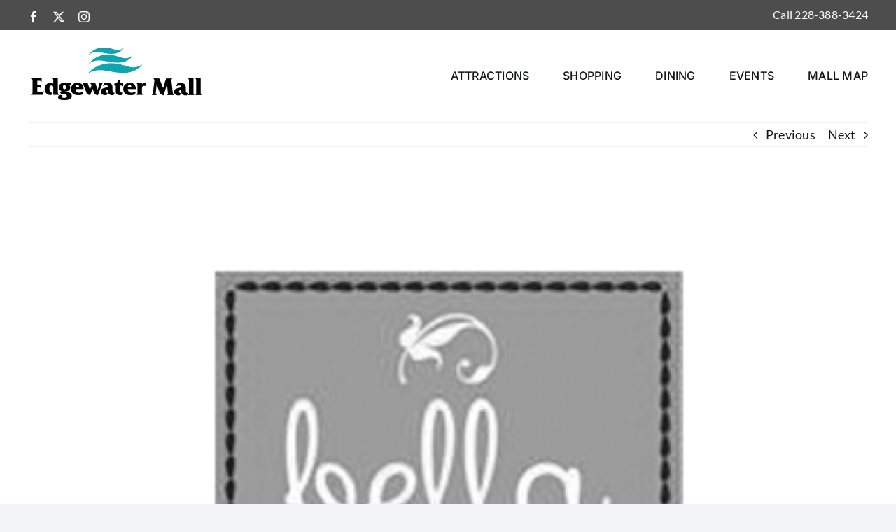

--- FILE ---
content_type: text/html; charset=UTF-8
request_url: https://www.edgewatermall.com/bella-rose/
body_size: 10477
content:
<!DOCTYPE html>
<html class="avada-html-layout-wide avada-html-header-position-top" lang="en-US" prefix="og: http://ogp.me/ns# fb: http://ogp.me/ns/fb#">
<head>
	<meta http-equiv="X-UA-Compatible" content="IE=edge" />
	<meta http-equiv="Content-Type" content="text/html; charset=utf-8"/>
	<meta name="viewport" content="width=device-width, initial-scale=1" />
	<meta name='robots' content='index, follow, max-image-preview:large, max-snippet:-1, max-video-preview:-1' />
	<style>img:is([sizes="auto" i], [sizes^="auto," i]) { contain-intrinsic-size: 3000px 1500px }</style>
	
	<!-- This site is optimized with the Yoast SEO plugin v26.6 - https://yoast.com/wordpress/plugins/seo/ -->
	<title>Bella Rose - Edgewater Mall</title>
	<link rel="canonical" href="https://www.edgewatermall.com/bella-rose/" />
	<meta property="og:locale" content="en_US" />
	<meta property="og:type" content="article" />
	<meta property="og:title" content="Bella Rose - Edgewater Mall" />
	<meta property="og:description" content="Bella Rose 228.388.3198" />
	<meta property="og:url" content="https://www.edgewatermall.com/bella-rose/" />
	<meta property="og:site_name" content="Edgewater Mall" />
	<meta property="article:publisher" content="https://www.facebook.com/EdgewaterMall/" />
	<meta property="article:published_time" content="2015-01-27T16:20:18+00:00" />
	<meta property="article:modified_time" content="2015-01-27T17:54:06+00:00" />
	<meta property="og:image" content="https://www.edgewatermall.com/wp-content/uploads/2015/01/EDGE_BELLAROSE_.png" />
	<meta property="og:image:width" content="400" />
	<meta property="og:image:height" content="300" />
	<meta property="og:image:type" content="image/png" />
	<meta name="author" content="Michelle Rogers" />
	<meta name="twitter:label1" content="Written by" />
	<meta name="twitter:data1" content="Michelle Rogers" />
	<script type="application/ld+json" class="yoast-schema-graph">{"@context":"https://schema.org","@graph":[{"@type":"Article","@id":"https://www.edgewatermall.com/bella-rose/#article","isPartOf":{"@id":"https://www.edgewatermall.com/bella-rose/"},"author":{"name":"Michelle Rogers","@id":"https://www.edgewatermall.com/#/schema/person/716b44b17ede119cf81d94c9288fb1b1"},"headline":"Bella Rose","datePublished":"2015-01-27T16:20:18+00:00","dateModified":"2015-01-27T17:54:06+00:00","mainEntityOfPage":{"@id":"https://www.edgewatermall.com/bella-rose/"},"wordCount":4,"commentCount":0,"publisher":{"@id":"https://www.edgewatermall.com/#organization"},"image":{"@id":"https://www.edgewatermall.com/bella-rose/#primaryimage"},"thumbnailUrl":"https://www.edgewatermall.com/wp-content/uploads/2015/01/EDGE_BELLAROSE_.png","articleSection":["Clothing"],"inLanguage":"en-US"},{"@type":"WebPage","@id":"https://www.edgewatermall.com/bella-rose/","url":"https://www.edgewatermall.com/bella-rose/","name":"Bella Rose - Edgewater Mall","isPartOf":{"@id":"https://www.edgewatermall.com/#website"},"primaryImageOfPage":{"@id":"https://www.edgewatermall.com/bella-rose/#primaryimage"},"image":{"@id":"https://www.edgewatermall.com/bella-rose/#primaryimage"},"thumbnailUrl":"https://www.edgewatermall.com/wp-content/uploads/2015/01/EDGE_BELLAROSE_.png","datePublished":"2015-01-27T16:20:18+00:00","dateModified":"2015-01-27T17:54:06+00:00","breadcrumb":{"@id":"https://www.edgewatermall.com/bella-rose/#breadcrumb"},"inLanguage":"en-US","potentialAction":[{"@type":"ReadAction","target":["https://www.edgewatermall.com/bella-rose/"]}]},{"@type":"ImageObject","inLanguage":"en-US","@id":"https://www.edgewatermall.com/bella-rose/#primaryimage","url":"https://www.edgewatermall.com/wp-content/uploads/2015/01/EDGE_BELLAROSE_.png","contentUrl":"https://www.edgewatermall.com/wp-content/uploads/2015/01/EDGE_BELLAROSE_.png","width":400,"height":300},{"@type":"BreadcrumbList","@id":"https://www.edgewatermall.com/bella-rose/#breadcrumb","itemListElement":[{"@type":"ListItem","position":1,"name":"Home","item":"https://www.edgewatermall.com/"},{"@type":"ListItem","position":2,"name":"Edgewater Mall | Blog","item":"https://www.edgewatermall.com/edgewater-mall-embrace-edge/edgewater-mall-blog/"},{"@type":"ListItem","position":3,"name":"Bella Rose"}]},{"@type":"WebSite","@id":"https://www.edgewatermall.com/#website","url":"https://www.edgewatermall.com/","name":"Edgewater Mall","description":"Embrace the edge!","publisher":{"@id":"https://www.edgewatermall.com/#organization"},"potentialAction":[{"@type":"SearchAction","target":{"@type":"EntryPoint","urlTemplate":"https://www.edgewatermall.com/?s={search_term_string}"},"query-input":{"@type":"PropertyValueSpecification","valueRequired":true,"valueName":"search_term_string"}}],"inLanguage":"en-US"},{"@type":"Organization","@id":"https://www.edgewatermall.com/#organization","name":"Edgewater Mall","url":"https://www.edgewatermall.com/","logo":{"@type":"ImageObject","inLanguage":"en-US","@id":"https://www.edgewatermall.com/#/schema/logo/image/","url":"http://edgewatermall.jayp.site/wp-content/uploads/2015/01/EdgewaterMallLogostacked-e1422411640686.png","contentUrl":"http://edgewatermall.jayp.site/wp-content/uploads/2015/01/EdgewaterMallLogostacked-e1422411640686.png","width":176,"height":112,"caption":"Edgewater Mall"},"image":{"@id":"https://www.edgewatermall.com/#/schema/logo/image/"},"sameAs":["https://www.facebook.com/EdgewaterMall/","https://x.com/Edgeh2oMall","https://www.instagram.com/edgewatermall/"]},{"@type":"Person","@id":"https://www.edgewatermall.com/#/schema/person/716b44b17ede119cf81d94c9288fb1b1","name":"Michelle Rogers","image":{"@type":"ImageObject","inLanguage":"en-US","@id":"https://www.edgewatermall.com/#/schema/person/image/","url":"https://secure.gravatar.com/avatar/2f97cb29f4134d9dbba31c1b49b78b3b49e4fd8e9d8a8511221ad06fc7a88cd9?s=96&d=mm&r=g","contentUrl":"https://secure.gravatar.com/avatar/2f97cb29f4134d9dbba31c1b49b78b3b49e4fd8e9d8a8511221ad06fc7a88cd9?s=96&d=mm&r=g","caption":"Michelle Rogers"},"sameAs":["http://edgewatermall.jayp.site"],"url":"https://www.edgewatermall.com/author/edgewater-mall/"}]}</script>
	<!-- / Yoast SEO plugin. -->


<link rel="alternate" type="application/rss+xml" title="Edgewater Mall &raquo; Feed" href="https://www.edgewatermall.com/feed/" />
<link rel="alternate" type="text/calendar" title="Edgewater Mall &raquo; iCal Feed" href="https://www.edgewatermall.com/events/?ical=1" />
					<link rel="shortcut icon" href="https://www.edgewatermall.com/wp-content/uploads/64-x-64.png" type="image/x-icon" />
		
					<!-- Apple Touch Icon -->
			<link rel="apple-touch-icon" sizes="180x180" href="https://www.edgewatermall.com/wp-content/uploads/180-x-180.png">
		
					<!-- Android Icon -->
			<link rel="icon" sizes="192x192" href="https://www.edgewatermall.com/wp-content/uploads/192-x-192.png">
		
					<!-- MS Edge Icon -->
			<meta name="msapplication-TileImage" content="https://www.edgewatermall.com/wp-content/uploads/270-x-270.png">
									<meta name="description" content="Bella Rose
 228.388.3198"/>
				
		<meta property="og:locale" content="en_US"/>
		<meta property="og:type" content="article"/>
		<meta property="og:site_name" content="Edgewater Mall"/>
		<meta property="og:title" content="Bella Rose - Edgewater Mall"/>
				<meta property="og:description" content="Bella Rose
 228.388.3198"/>
				<meta property="og:url" content="https://www.edgewatermall.com/bella-rose/"/>
										<meta property="article:published_time" content="2015-01-27T16:20:18-06:00"/>
							<meta property="article:modified_time" content="2015-01-27T17:54:06-06:00"/>
								<meta name="author" content="Michelle Rogers"/>
								<meta property="og:image" content="https://www.edgewatermall.com/wp-content/uploads/2015/01/EDGE_BELLAROSE_.png"/>
		<meta property="og:image:width" content="400"/>
		<meta property="og:image:height" content="300"/>
		<meta property="og:image:type" content="image/png"/>
				<link rel='stylesheet' id='contact-form-7-css' href='https://www.edgewatermall.com/wp-content/plugins/contact-form-7/includes/css/styles.css?ver=6.1.4' type='text/css' media='all' />
<link rel='stylesheet' id='wp-ada-compliance-styles-css' href='https://www.edgewatermall.com/wp-content/plugins/wp-ada-compliance-check-basic/styles.css?ver=1750450470' type='text/css' media='all' />
<link rel='stylesheet' id='child-style-css' href='https://www.edgewatermall.com/wp-content/themes/edgewatermall/style.css?ver=6.8.3' type='text/css' media='all' />
<link rel='stylesheet' id='fusion-dynamic-css-css' href='https://www.edgewatermall.com/wp-content/uploads/fusion-styles/e939f0f47f39d1b16d3874576f9377c5.min.css?ver=3.12.1' type='text/css' media='all' />
<script type="text/javascript" src="https://www.edgewatermall.com/wp-includes/js/jquery/jquery.min.js?ver=3.7.1" id="jquery-core-js"></script>
<script type="text/javascript" src="https://www.edgewatermall.com/wp-includes/js/jquery/jquery-migrate.min.js?ver=3.4.1" id="jquery-migrate-js"></script>
<link rel="https://api.w.org/" href="https://www.edgewatermall.com/wp-json/" /><link rel="alternate" title="JSON" type="application/json" href="https://www.edgewatermall.com/wp-json/wp/v2/posts/298" /><link rel="EditURI" type="application/rsd+xml" title="RSD" href="https://www.edgewatermall.com/xmlrpc.php?rsd" />
<meta name="generator" content="WordPress 6.8.3" />
<link rel='shortlink' href='https://www.edgewatermall.com/?p=298' />
<link rel="alternate" title="oEmbed (JSON)" type="application/json+oembed" href="https://www.edgewatermall.com/wp-json/oembed/1.0/embed?url=https%3A%2F%2Fwww.edgewatermall.com%2Fbella-rose%2F" />
<link rel="alternate" title="oEmbed (XML)" type="text/xml+oembed" href="https://www.edgewatermall.com/wp-json/oembed/1.0/embed?url=https%3A%2F%2Fwww.edgewatermall.com%2Fbella-rose%2F&#038;format=xml" />
<meta name="tec-api-version" content="v1"><meta name="tec-api-origin" content="https://www.edgewatermall.com"><link rel="alternate" href="https://www.edgewatermall.com/wp-json/tribe/events/v1/" /><link rel="preload" href="https://www.edgewatermall.com/wp-content/themes/Avada/includes/lib/assets/fonts/icomoon/awb-icons.woff" as="font" type="font/woff" crossorigin><link rel="preload" href="//www.edgewatermall.com/wp-content/themes/Avada/includes/lib/assets/fonts/fontawesome/webfonts/fa-brands-400.woff2" as="font" type="font/woff2" crossorigin><link rel="preload" href="//www.edgewatermall.com/wp-content/themes/Avada/includes/lib/assets/fonts/fontawesome/webfonts/fa-regular-400.woff2" as="font" type="font/woff2" crossorigin><link rel="preload" href="//www.edgewatermall.com/wp-content/themes/Avada/includes/lib/assets/fonts/fontawesome/webfonts/fa-solid-900.woff2" as="font" type="font/woff2" crossorigin><style type="text/css" id="css-fb-visibility">@media screen and (max-width: 640px){.fusion-no-small-visibility{display:none !important;}body .sm-text-align-center{text-align:center !important;}body .sm-text-align-left{text-align:left !important;}body .sm-text-align-right{text-align:right !important;}body .sm-flex-align-center{justify-content:center !important;}body .sm-flex-align-flex-start{justify-content:flex-start !important;}body .sm-flex-align-flex-end{justify-content:flex-end !important;}body .sm-mx-auto{margin-left:auto !important;margin-right:auto !important;}body .sm-ml-auto{margin-left:auto !important;}body .sm-mr-auto{margin-right:auto !important;}body .fusion-absolute-position-small{position:absolute;top:auto;width:100%;}.awb-sticky.awb-sticky-small{ position: sticky; top: var(--awb-sticky-offset,0); }}@media screen and (min-width: 641px) and (max-width: 1024px){.fusion-no-medium-visibility{display:none !important;}body .md-text-align-center{text-align:center !important;}body .md-text-align-left{text-align:left !important;}body .md-text-align-right{text-align:right !important;}body .md-flex-align-center{justify-content:center !important;}body .md-flex-align-flex-start{justify-content:flex-start !important;}body .md-flex-align-flex-end{justify-content:flex-end !important;}body .md-mx-auto{margin-left:auto !important;margin-right:auto !important;}body .md-ml-auto{margin-left:auto !important;}body .md-mr-auto{margin-right:auto !important;}body .fusion-absolute-position-medium{position:absolute;top:auto;width:100%;}.awb-sticky.awb-sticky-medium{ position: sticky; top: var(--awb-sticky-offset,0); }}@media screen and (min-width: 1025px){.fusion-no-large-visibility{display:none !important;}body .lg-text-align-center{text-align:center !important;}body .lg-text-align-left{text-align:left !important;}body .lg-text-align-right{text-align:right !important;}body .lg-flex-align-center{justify-content:center !important;}body .lg-flex-align-flex-start{justify-content:flex-start !important;}body .lg-flex-align-flex-end{justify-content:flex-end !important;}body .lg-mx-auto{margin-left:auto !important;margin-right:auto !important;}body .lg-ml-auto{margin-left:auto !important;}body .lg-mr-auto{margin-right:auto !important;}body .fusion-absolute-position-large{position:absolute;top:auto;width:100%;}.awb-sticky.awb-sticky-large{ position: sticky; top: var(--awb-sticky-offset,0); }}</style>		<script type="text/javascript">
			var doc = document.documentElement;
			doc.setAttribute( 'data-useragent', navigator.userAgent );
		</script>
		<!-- Google tag (gtag.js) -->
<script async src="https://www.googletagmanager.com/gtag/js?id=G-5GWZ0WDSMJ"></script>
<script>
  window.dataLayer = window.dataLayer || [];
  function gtag(){dataLayer.push(arguments);}
  gtag('js', new Date());

  gtag('config', 'G-5GWZ0WDSMJ');
</script>
	</head>

<body class="wp-singular post-template-default single single-post postid-298 single-format-standard wp-theme-Avada wp-child-theme-edgewatermall tribe-no-js fusion-image-hovers fusion-pagination-sizing fusion-button_type-flat fusion-button_span-no fusion-button_gradient-linear avada-image-rollover-circle-yes avada-image-rollover-yes avada-image-rollover-direction-left fusion-body ltr fusion-sticky-header no-tablet-sticky-header no-mobile-sticky-header no-mobile-slidingbar no-mobile-totop fusion-disable-outline fusion-sub-menu-fade mobile-logo-pos-left layout-wide-mode avada-has-boxed-modal-shadow-none layout-scroll-offset-full avada-has-zero-margin-offset-top fusion-top-header menu-text-align-center mobile-menu-design-modern fusion-show-pagination-text fusion-header-layout-v3 avada-responsive avada-footer-fx-none avada-menu-highlight-style-bar fusion-search-form-clean fusion-main-menu-search-overlay fusion-avatar-circle avada-sticky-shrinkage avada-dropdown-styles avada-blog-layout-large avada-blog-archive-layout-large avada-ec-not-100-width avada-ec-meta-layout-sidebar avada-header-shadow-no avada-menu-icon-position-left avada-has-megamenu-shadow avada-has-breadcrumb-mobile-hidden avada-has-titlebar-hide avada-header-border-color-full-transparent avada-has-pagination-width_height avada-flyout-menu-direction-fade avada-ec-views-v2" data-awb-post-id="298">
		<a class="skip-link screen-reader-text" href="#content">Skip to content</a>

	<div id="boxed-wrapper">
		
		<div id="wrapper" class="fusion-wrapper">
			<div id="home" style="position:relative;top:-1px;"></div>
							
					
			<header class="fusion-header-wrapper">
				<div class="fusion-header-v3 fusion-logo-alignment fusion-logo-left fusion-sticky-menu- fusion-sticky-logo- fusion-mobile-logo-  fusion-mobile-menu-design-modern">
					
<div class="fusion-secondary-header">
	<div class="fusion-row">
					<div class="fusion-alignleft">
				<div class="fusion-social-links-header"><div class="fusion-social-networks"><div class="fusion-social-networks-wrapper"><a  class="fusion-social-network-icon fusion-tooltip fusion-facebook awb-icon-facebook" style data-placement="bottom" data-title="Facebook" data-toggle="tooltip" title="Facebook" href="https://www.facebook.com/EdgewaterMall" target="_blank" rel="noreferrer"><span class="screen-reader-text">Facebook</span></a><a  class="fusion-social-network-icon fusion-tooltip fusion-twitter awb-icon-twitter" style data-placement="bottom" data-title="X" data-toggle="tooltip" title="X" href="https://twitter.com/Edgeh2oMall" target="_blank" rel="noopener noreferrer"><span class="screen-reader-text">X</span></a><a  class="fusion-social-network-icon fusion-tooltip fusion-instagram awb-icon-instagram" style data-placement="bottom" data-title="Instagram" data-toggle="tooltip" title="Instagram" href="https://www.instagram.com/edgewatermall/?hl=en" target="_blank" rel="noopener noreferrer"><span class="screen-reader-text">Instagram</span></a></div></div></div>			</div>
							<div class="fusion-alignright">
				<div class="fusion-contact-info"><span class="fusion-contact-info-phone-number">Call 228-388-3424</span></div>			</div>
			</div>
</div>
<div class="fusion-header-sticky-height"></div>
<div class="fusion-header">
	<div class="fusion-row">
					<div class="fusion-logo" data-margin-top="20px" data-margin-bottom="20px" data-margin-left="0px" data-margin-right="0px">
			<a class="fusion-logo-link"  href="https://www.edgewatermall.com/" >

						<!-- standard logo -->
			<img src="https://www.edgewatermall.com/wp-content/uploads/id-edgewater-mall-web.png" srcset="https://www.edgewatermall.com/wp-content/uploads/id-edgewater-mall-web.png 1x, https://www.edgewatermall.com/wp-content/uploads/id-edgewater-mall-web-retina.png 2x" width="250" height="81" style="max-height:81px;height:auto;" alt="Edgewater Mall Logo" data-retina_logo_url="https://www.edgewatermall.com/wp-content/uploads/id-edgewater-mall-web-retina.png" class="fusion-standard-logo" />

			
					</a>
		</div>		<nav class="fusion-main-menu" aria-label="Main Menu"><div class="fusion-overlay-search">		<form role="search" class="searchform fusion-search-form  fusion-search-form-clean" method="get" action="https://www.edgewatermall.com/">
			<div class="fusion-search-form-content">

				
				<div class="fusion-search-field search-field">
					<label><span class="screen-reader-text">Search for:</span>
													<input type="search" value="" name="s" class="s" placeholder="Search..." required aria-required="true" aria-label="Search..."/>
											</label>
				</div>
				<div class="fusion-search-button search-button">
					<input type="submit" class="fusion-search-submit searchsubmit" aria-label="Search" value="&#xf002;" />
									</div>

				
			</div>


			
		</form>
		<div class="fusion-search-spacer"></div><a href="#" role="button" aria-label="Close Search" class="fusion-close-search"></a></div><ul id="menu-main-navigation" class="fusion-menu"><li  id="menu-item-2455"  class="menu-item menu-item-type-post_type menu-item-object-page menu-item-2455"  data-item-id="2455"><a  href="https://www.edgewatermall.com/attractions/" class="fusion-bar-highlight"><span class="menu-text">Attractions</span></a></li><li  id="menu-item-41"  class="menu-item menu-item-type-post_type menu-item-object-page menu-item-41"  data-item-id="41"><a  href="https://www.edgewatermall.com/shopping/" class="fusion-bar-highlight"><span class="menu-text">Shopping</span></a></li><li  id="menu-item-40"  class="menu-item menu-item-type-post_type menu-item-object-page menu-item-40"  data-item-id="40"><a  href="https://www.edgewatermall.com/edgewater-mall-dining/" class="fusion-bar-highlight"><span class="menu-text">Dining</span></a></li><li  id="menu-item-3071"  class="menu-item menu-item-type-custom menu-item-object-custom menu-item-3071"  data-item-id="3071"><a  href="https://www.edgewatermall.com/events/" class="fusion-bar-highlight"><span class="menu-text">Events</span></a></li><li  id="menu-item-913"  class="menu-item menu-item-type-post_type menu-item-object-page menu-item-privacy-policy menu-item-913"  data-item-id="913"><a  title="opens in a new window" href="https://www.edgewatermall.com/edgewater-mall-map-store-directory/" class="fusion-bar-highlight"><span class="menu-text">Mall Map</span></a></li></ul></nav>	<div class="fusion-mobile-menu-icons">
							<a href="#" class="fusion-icon awb-icon-bars" aria-label="Toggle mobile menu" aria-expanded="false"></a>
		
		
		
			</div>

<nav class="fusion-mobile-nav-holder fusion-mobile-menu-text-align-center" aria-label="Main Menu Mobile"></nav>

					</div>
</div>
				</div>
				<div class="fusion-clearfix"></div>
			</header>
								
							<div id="sliders-container" class="fusion-slider-visibility">
					</div>
				
					
							
			
						<main id="main" class="clearfix ">
				<div class="fusion-row" style="">

<section id="content" style="width: 100%;">
			<div class="single-navigation clearfix">
			<a href="https://www.edgewatermall.com/aeropostale/" rel="prev">Previous</a>			<a href="https://www.edgewatermall.com/blush-boutique/" rel="next">Next</a>		</div>
	
					<article id="post-298" class="post post-298 type-post status-publish format-standard has-post-thumbnail hentry category-clothing">
						
														<div class="fusion-flexslider flexslider fusion-flexslider-loading post-slideshow fusion-post-slideshow">
				<ul class="slides">
																<li>
																																<a href="https://www.edgewatermall.com/wp-content/uploads/2015/01/EDGE_BELLAROSE_.png" data-rel="iLightbox[gallery298]" title="" data-title="EDGE_BELLAROSE_" data-caption="" aria-label="EDGE_BELLAROSE_">
										<span class="screen-reader-text">View Larger Image</span>
										<img width="400" height="300" src="https://www.edgewatermall.com/wp-content/uploads/2015/01/EDGE_BELLAROSE_.png" class="attachment-full size-full wp-post-image" alt="" decoding="async" fetchpriority="high" />									</a>
																					</li>

																																																																																																															</ul>
			</div>
						
															<h1 class="entry-title fusion-post-title">Bella Rose</h1>										<div class="post-content">
				<p><span style="color: #ffffff;">Bella Rose</span><br />
<span style="color: #ffffff;"> <a style="color: #ffffff;" href="tel:1-228-388-3198">228.388.3198</a></span></p>
							</div>

												<div class="fusion-meta-info"><div class="fusion-meta-info-wrapper">By <span class="vcard"><span class="fn"><a href="https://www.edgewatermall.com/author/edgewater-mall/" title="Posts by Michelle Rogers" rel="author">Michelle Rogers</a></span></span><span class="fusion-inline-sep">|</span><span class="updated rich-snippet-hidden">2015-01-27T17:54:06-06:00</span><span>January 27, 2015</span><span class="fusion-inline-sep">|</span><a href="https://www.edgewatermall.com/mall/clothing/" rel="category tag">Clothing</a><span class="fusion-inline-sep">|</span><span class="fusion-comments"><span>Comments Off<span class="screen-reader-text"> on Bella Rose</span></span></span></div></div>													<div class="fusion-sharing-box fusion-theme-sharing-box fusion-single-sharing-box">
		<h4>Share This Story, Choose Your Platform!</h4>
		<div class="fusion-social-networks"><div class="fusion-social-networks-wrapper"><a  class="fusion-social-network-icon fusion-tooltip fusion-facebook awb-icon-facebook" style="color:var(--sharing_social_links_icon_color);" data-placement="top" data-title="Facebook" data-toggle="tooltip" title="Facebook" href="https://www.facebook.com/sharer.php?u=https%3A%2F%2Fwww.edgewatermall.com%2Fbella-rose%2F&amp;t=Bella%20Rose" target="_blank" rel="noreferrer"><span class="screen-reader-text">Facebook</span></a><a  class="fusion-social-network-icon fusion-tooltip fusion-twitter awb-icon-twitter" style="color:var(--sharing_social_links_icon_color);" data-placement="top" data-title="X" data-toggle="tooltip" title="X" href="https://x.com/intent/post?url=https%3A%2F%2Fwww.edgewatermall.com%2Fbella-rose%2F&amp;text=Bella%20Rose" target="_blank" rel="noopener noreferrer"><span class="screen-reader-text">X</span></a><a  class="fusion-social-network-icon fusion-tooltip fusion-reddit awb-icon-reddit" style="color:var(--sharing_social_links_icon_color);" data-placement="top" data-title="Reddit" data-toggle="tooltip" title="Reddit" href="https://reddit.com/submit?url=https://www.edgewatermall.com/bella-rose/&amp;title=Bella%20Rose" target="_blank" rel="noopener noreferrer"><span class="screen-reader-text">Reddit</span></a><a  class="fusion-social-network-icon fusion-tooltip fusion-linkedin awb-icon-linkedin" style="color:var(--sharing_social_links_icon_color);" data-placement="top" data-title="LinkedIn" data-toggle="tooltip" title="LinkedIn" href="https://www.linkedin.com/shareArticle?mini=true&amp;url=https%3A%2F%2Fwww.edgewatermall.com%2Fbella-rose%2F&amp;title=Bella%20Rose&amp;summary=Bella%20Rose%0D%0A%20228.388.3198" target="_blank" rel="noopener noreferrer"><span class="screen-reader-text">LinkedIn</span></a><a  class="fusion-social-network-icon fusion-tooltip fusion-whatsapp awb-icon-whatsapp" style="color:var(--sharing_social_links_icon_color);" data-placement="top" data-title="WhatsApp" data-toggle="tooltip" title="WhatsApp" href="https://api.whatsapp.com/send?text=https%3A%2F%2Fwww.edgewatermall.com%2Fbella-rose%2F" target="_blank" rel="noopener noreferrer"><span class="screen-reader-text">WhatsApp</span></a><a  class="fusion-social-network-icon fusion-tooltip fusion-telegram awb-icon-telegram" style="color:var(--sharing_social_links_icon_color);" data-placement="top" data-title="Telegram" data-toggle="tooltip" title="Telegram" href="https://t.me/share/url?url=https%3A%2F%2Fwww.edgewatermall.com%2Fbella-rose%2F" target="_blank" rel="noopener noreferrer"><span class="screen-reader-text">Telegram</span></a><a  class="fusion-social-network-icon fusion-tooltip fusion-tumblr awb-icon-tumblr" style="color:var(--sharing_social_links_icon_color);" data-placement="top" data-title="Tumblr" data-toggle="tooltip" title="Tumblr" href="https://www.tumblr.com/share/link?url=https%3A%2F%2Fwww.edgewatermall.com%2Fbella-rose%2F&amp;name=Bella%20Rose&amp;description=Bella%20Rose%0D%0A%20228.388.3198" target="_blank" rel="noopener noreferrer"><span class="screen-reader-text">Tumblr</span></a><a  class="fusion-social-network-icon fusion-tooltip fusion-pinterest awb-icon-pinterest" style="color:var(--sharing_social_links_icon_color);" data-placement="top" data-title="Pinterest" data-toggle="tooltip" title="Pinterest" href="https://pinterest.com/pin/create/button/?url=https%3A%2F%2Fwww.edgewatermall.com%2Fbella-rose%2F&amp;description=Bella%20Rose%0D%0A%20228.388.3198&amp;media=https%3A%2F%2Fwww.edgewatermall.com%2Fwp-content%2Fuploads%2F2015%2F01%2FEDGE_BELLAROSE_.png" target="_blank" rel="noopener noreferrer"><span class="screen-reader-text">Pinterest</span></a><a  class="fusion-social-network-icon fusion-tooltip fusion-vk awb-icon-vk" style="color:var(--sharing_social_links_icon_color);" data-placement="top" data-title="Vk" data-toggle="tooltip" title="Vk" href="https://vk.com/share.php?url=https%3A%2F%2Fwww.edgewatermall.com%2Fbella-rose%2F&amp;title=Bella%20Rose&amp;description=Bella%20Rose%0D%0A%20228.388.3198" target="_blank" rel="noopener noreferrer"><span class="screen-reader-text">Vk</span></a><a  class="fusion-social-network-icon fusion-tooltip fusion-xing awb-icon-xing" style="color:var(--sharing_social_links_icon_color);" data-placement="top" data-title="Xing" data-toggle="tooltip" title="Xing" href="https://www.xing.com/social_plugins/share/new?sc_p=xing-share&amp;h=1&amp;url=https%3A%2F%2Fwww.edgewatermall.com%2Fbella-rose%2F" target="_blank" rel="noopener noreferrer"><span class="screen-reader-text">Xing</span></a><a  class="fusion-social-network-icon fusion-tooltip fusion-mail awb-icon-mail fusion-last-social-icon" style="color:var(--sharing_social_links_icon_color);" data-placement="top" data-title="Email" data-toggle="tooltip" title="Email" href="mailto:?body=https://www.edgewatermall.com/bella-rose/&amp;subject=Bella%20Rose" target="_self" rel="noopener noreferrer"><span class="screen-reader-text">Email</span></a><div class="fusion-clearfix"></div></div></div>	</div>
														<section class="about-author">
																					<div class="fusion-title fusion-title-size-two sep-none fusion-sep-none" style="margin-top:10px;margin-bottom:15px;">
				<h2 class="title-heading-left" style="margin:0;">
					About the Author: 						<a href="https://www.edgewatermall.com/author/edgewater-mall/" title="Posts by Michelle Rogers" rel="author">Michelle Rogers</a>																</h2>
			</div>
									<div class="about-author-container">
							<div class="avatar">
								<img alt='' src='https://secure.gravatar.com/avatar/2f97cb29f4134d9dbba31c1b49b78b3b49e4fd8e9d8a8511221ad06fc7a88cd9?s=72&#038;d=mm&#038;r=g' srcset='https://secure.gravatar.com/avatar/2f97cb29f4134d9dbba31c1b49b78b3b49e4fd8e9d8a8511221ad06fc7a88cd9?s=144&#038;d=mm&#038;r=g 2x' class='avatar avatar-72 photo' height='72' width='72' decoding='async'/>							</div>
							<div class="description">
															</div>
						</div>
					</section>
								<section class="related-posts single-related-posts">
				<div class="fusion-title fusion-title-size-two sep-none fusion-sep-none" style="margin-top:10px;margin-bottom:15px;">
				<h2 class="title-heading-left" style="margin:0;">
					Related Posts				</h2>
			</div>
			
	
	
	
					<div class="awb-carousel awb-swiper awb-swiper-carousel" data-imagesize="fixed" data-metacontent="no" data-autoplay="no" data-touchscroll="no" data-columns="4" data-itemmargin="48px" data-itemwidth="180" data-scrollitems="">
		<div class="swiper-wrapper">
																		<div class="swiper-slide">
					<div class="fusion-carousel-item-wrapper">
						<div  class="fusion-image-wrapper fusion-image-size-fixed" aria-haspopup="true">
					<img src="https://www.edgewatermall.com/wp-content/uploads/2015/01/edge_mykindofplace-500x383.png" srcset="https://www.edgewatermall.com/wp-content/uploads/2015/01/edge_mykindofplace-500x383.png 1x, https://www.edgewatermall.com/wp-content/uploads/2015/01/edge_mykindofplace-500x383@2x.png 2x" width="500" height="383" alt="My Kind of Place" />
	<div class="fusion-rollover">
	<div class="fusion-rollover-content">

														<a class="fusion-rollover-link" href="https://www.edgewatermall.com/kind-place/">My Kind of Place</a>
			
														
								
													<div class="fusion-rollover-sep"></div>
				
																		<a class="fusion-rollover-gallery" href="https://www.edgewatermall.com/wp-content/uploads/2015/01/edge_mykindofplace.png" data-options="" data-id="615" data-rel="iLightbox[gallery]" data-title="edge_mykindofplace" data-caption="">
						Gallery					</a>
														
		
												<h4 class="fusion-rollover-title">
					<a class="fusion-rollover-title-link" href="https://www.edgewatermall.com/kind-place/">
						My Kind of Place					</a>
				</h4>
			
								
		
						<a class="fusion-link-wrapper" href="https://www.edgewatermall.com/kind-place/" aria-label="My Kind of Place"></a>
	</div>
</div>
</div>
											</div><!-- fusion-carousel-item-wrapper -->
				</div>
															<div class="swiper-slide">
					<div class="fusion-carousel-item-wrapper">
						<div  class="fusion-image-wrapper fusion-image-size-fixed" aria-haspopup="true">
					<img src="https://www.edgewatermall.com/wp-content/uploads/2015/01/edge_pacsun-500x383.png" srcset="https://www.edgewatermall.com/wp-content/uploads/2015/01/edge_pacsun-500x383.png 1x, https://www.edgewatermall.com/wp-content/uploads/2015/01/edge_pacsun-500x383@2x.png 2x" width="500" height="383" alt="Pacific Sunwear / Pac Sun" />
	<div class="fusion-rollover">
	<div class="fusion-rollover-content">

														<a class="fusion-rollover-link" href="https://www.edgewatermall.com/pacific-sunwear-pac-sun/">Pacific Sunwear / Pac Sun</a>
			
														
								
													<div class="fusion-rollover-sep"></div>
				
																		<a class="fusion-rollover-gallery" href="https://www.edgewatermall.com/wp-content/uploads/2015/01/edge_pacsun.png" data-options="" data-id="634" data-rel="iLightbox[gallery]" data-title="edge_pacsun" data-caption="">
						Gallery					</a>
														
		
												<h4 class="fusion-rollover-title">
					<a class="fusion-rollover-title-link" href="https://www.edgewatermall.com/pacific-sunwear-pac-sun/">
						Pacific Sunwear / Pac Sun					</a>
				</h4>
			
								
		
						<a class="fusion-link-wrapper" href="https://www.edgewatermall.com/pacific-sunwear-pac-sun/" aria-label="Pacific Sunwear / Pac Sun"></a>
	</div>
</div>
</div>
											</div><!-- fusion-carousel-item-wrapper -->
				</div>
															<div class="swiper-slide">
					<div class="fusion-carousel-item-wrapper">
						<div  class="fusion-image-wrapper fusion-image-size-fixed" aria-haspopup="true">
					<img src="https://www.edgewatermall.com/wp-content/uploads/2015/01/edge_nyc-500x383.png" srcset="https://www.edgewatermall.com/wp-content/uploads/2015/01/edge_nyc-500x383.png 1x, https://www.edgewatermall.com/wp-content/uploads/2015/01/edge_nyc-500x383@2x.png 2x" width="500" height="383" alt="New York &#038; Company" />
	<div class="fusion-rollover">
	<div class="fusion-rollover-content">

														<a class="fusion-rollover-link" href="https://www.edgewatermall.com/new-york-company/">New York &#038; Company</a>
			
														
								
													<div class="fusion-rollover-sep"></div>
				
																		<a class="fusion-rollover-gallery" href="https://www.edgewatermall.com/wp-content/uploads/2015/01/edge_nyc.png" data-options="" data-id="633" data-rel="iLightbox[gallery]" data-title="edge_nyc" data-caption="">
						Gallery					</a>
														
		
												<h4 class="fusion-rollover-title">
					<a class="fusion-rollover-title-link" href="https://www.edgewatermall.com/new-york-company/">
						New York &#038; Company					</a>
				</h4>
			
								
		
						<a class="fusion-link-wrapper" href="https://www.edgewatermall.com/new-york-company/" aria-label="New York &#038; Company"></a>
	</div>
</div>
</div>
											</div><!-- fusion-carousel-item-wrapper -->
				</div>
															<div class="swiper-slide">
					<div class="fusion-carousel-item-wrapper">
						<div  class="fusion-image-wrapper fusion-image-size-fixed" aria-haspopup="true">
					<img src="https://www.edgewatermall.com/wp-content/uploads/2015/01/edge_pinupsspa-500x383.png" srcset="https://www.edgewatermall.com/wp-content/uploads/2015/01/edge_pinupsspa-500x383.png 1x, https://www.edgewatermall.com/wp-content/uploads/2015/01/edge_pinupsspa-500x383@2x.png 2x" width="500" height="383" alt="Pin Ups Spa &#038; Boutique" />
	<div class="fusion-rollover">
	<div class="fusion-rollover-content">

														<a class="fusion-rollover-link" href="https://www.edgewatermall.com/pin-ups-spa-boutique/">Pin Ups Spa &#038; Boutique</a>
			
														
								
													<div class="fusion-rollover-sep"></div>
				
																		<a class="fusion-rollover-gallery" href="https://www.edgewatermall.com/wp-content/uploads/2015/01/edge_pinupsspa.png" data-options="" data-id="617" data-rel="iLightbox[gallery]" data-title="edge_pinupsspa" data-caption="">
						Gallery					</a>
														
		
												<h4 class="fusion-rollover-title">
					<a class="fusion-rollover-title-link" href="https://www.edgewatermall.com/pin-ups-spa-boutique/">
						Pin Ups Spa &#038; Boutique					</a>
				</h4>
			
								
		
						<a class="fusion-link-wrapper" href="https://www.edgewatermall.com/pin-ups-spa-boutique/" aria-label="Pin Ups Spa &#038; Boutique"></a>
	</div>
</div>
</div>
											</div><!-- fusion-carousel-item-wrapper -->
				</div>
					</div><!-- swiper-wrapper -->
				<div class="awb-swiper-button awb-swiper-button-prev"><i class="awb-icon-angle-left"></i></div><div class="awb-swiper-button awb-swiper-button-next"><i class="awb-icon-angle-right"></i></div>	</div><!-- fusion-carousel -->
</section><!-- related-posts -->


																										</article>
	</section>
						
					</div>  <!-- fusion-row -->
				</main>  <!-- #main -->
				
				
								
					
		<div class="fusion-footer">
					
	<footer class="fusion-footer-widget-area fusion-widget-area fusion-footer-widget-area-center">
		<div class="fusion-row">
			<div class="fusion-columns fusion-columns-3 fusion-widget-area">
				
																									<div class="fusion-column col-lg-4 col-md-4 col-sm-4">
							<section id="text-8" class="fusion-footer-widget-column widget widget_text" style="border-style: solid;border-color:transparent;border-width:0px;">			<div class="textwidget"><p style="padding: 0px !important; margin: 0px !important;"><img decoding="async" style="display: block !important; margin: auto !important;" src="https://www.edgewatermall.com/wp-content/uploads/id-edgewater-mall-stacked.png" /></p>
<div style="text-align: center !important; margin-top: 15px;">2600 Beach Blvd.<br />
Biloxi, Mississippi 39531<br />
(228) 388-3424</div>
</div>
		<div style="clear:both;"></div></section>																					</div>
																										<div class="fusion-column col-lg-4 col-md-4 col-sm-4">
							<section id="text-10" class="fusion-footer-widget-column widget widget_text" style="border-style: solid;border-color:transparent;border-width:0px;"><h4 class="widget-title">Company</h4>			<div class="textwidget"><p><a href="https://www.edgewatermall.com/about/">About Edge</a><br />
<a href="https://www.edgewatermall.com/contact/">Contact</a><br />
<a href="https://www.edgewatermall.com/hours-directions#hours">Hours</a><br />
<a href="https://www.edgewatermall.com/hours-directions#directions">Directions</a></p>
<p style="text-align: center; margin-top: 50px; font-size: 12px; text-transform: uppercase;">Edgewater Mall is managed and leased by  <a href="https://jwamalls.com/" target="_blank" rel="noopener noreferrer"><img decoding="async" src="https://www.edgewatermall.com/wp-content/uploads//2015/02/jimWilsonLogo.png" alt="Jim Wilson &amp; Associates, LLC" width="350" /></a></p>
</div>
		<div style="clear:both;"></div></section>																					</div>
																										<div class="fusion-column fusion-column-last col-lg-4 col-md-4 col-sm-4">
							<section id="text-4" class="fusion-footer-widget-column widget widget_text" style="border-style: solid;border-color:transparent;border-width:0px;"><h4 class="widget-title">Mall Hours</h4>			<div class="textwidget"><p>Monday &#8211; Saturday:<br />
11 am &#8211; 7 pm</p>
<p>Sunday:<br />
Noon &#8211; 6 pm</p>
<p>» <a href="https://www.edgewatermall.com/hours-directions#directions">Holiday Hours</a></p>
</div>
		<div style="clear:both;"></div></section>																					</div>
																																				
				<div class="fusion-clearfix"></div>
			</div> <!-- fusion-columns -->
		</div> <!-- fusion-row -->
	</footer> <!-- fusion-footer-widget-area -->

	
	<footer id="footer" class="fusion-footer-copyright-area fusion-footer-copyright-center">
		<div class="fusion-row">
			<div class="fusion-copyright-content">

				<div class="fusion-copyright-notice">
		<div>
		Copyright 2024 | Edgeware Mall, Biloxi, Mississippi	</div>
</div>
<div class="fusion-social-links-footer">
	<div class="fusion-social-networks"><div class="fusion-social-networks-wrapper"><a  class="fusion-social-network-icon fusion-tooltip fusion-facebook awb-icon-facebook" style data-placement="top" data-title="Facebook" data-toggle="tooltip" title="Facebook" href="https://www.facebook.com/EdgewaterMall" target="_blank" rel="noreferrer"><span class="screen-reader-text">Facebook</span></a><a  class="fusion-social-network-icon fusion-tooltip fusion-twitter awb-icon-twitter" style data-placement="top" data-title="X" data-toggle="tooltip" title="X" href="https://twitter.com/Edgeh2oMall" target="_blank" rel="noopener noreferrer"><span class="screen-reader-text">X</span></a><a  class="fusion-social-network-icon fusion-tooltip fusion-instagram awb-icon-instagram" style data-placement="top" data-title="Instagram" data-toggle="tooltip" title="Instagram" href="https://www.instagram.com/edgewatermall/?hl=en" target="_blank" rel="noopener noreferrer"><span class="screen-reader-text">Instagram</span></a></div></div></div>

			</div> <!-- fusion-fusion-copyright-content -->
		</div> <!-- fusion-row -->
	</footer> <!-- #footer -->
		</div> <!-- fusion-footer -->

		
																</div> <!-- wrapper -->
		</div> <!-- #boxed-wrapper -->
				<a class="fusion-one-page-text-link fusion-page-load-link" tabindex="-1" href="#" aria-hidden="true">Page load link</a>

		<div class="avada-footer-scripts">
			<script type="text/javascript">var fusionNavIsCollapsed=function(e){var t,n;window.innerWidth<=e.getAttribute("data-breakpoint")?(e.classList.add("collapse-enabled"),e.classList.remove("awb-menu_desktop"),e.classList.contains("expanded")||window.dispatchEvent(new CustomEvent("fusion-mobile-menu-collapsed",{detail:{nav:e}})),(n=e.querySelectorAll(".menu-item-has-children.expanded")).length&&n.forEach((function(e){e.querySelector(".awb-menu__open-nav-submenu_mobile").setAttribute("aria-expanded","false")}))):(null!==e.querySelector(".menu-item-has-children.expanded .awb-menu__open-nav-submenu_click")&&e.querySelector(".menu-item-has-children.expanded .awb-menu__open-nav-submenu_click").click(),e.classList.remove("collapse-enabled"),e.classList.add("awb-menu_desktop"),null!==e.querySelector(".awb-menu__main-ul")&&e.querySelector(".awb-menu__main-ul").removeAttribute("style")),e.classList.add("no-wrapper-transition"),clearTimeout(t),t=setTimeout(()=>{e.classList.remove("no-wrapper-transition")},400),e.classList.remove("loading")},fusionRunNavIsCollapsed=function(){var e,t=document.querySelectorAll(".awb-menu");for(e=0;e<t.length;e++)fusionNavIsCollapsed(t[e])};function avadaGetScrollBarWidth(){var e,t,n,l=document.createElement("p");return l.style.width="100%",l.style.height="200px",(e=document.createElement("div")).style.position="absolute",e.style.top="0px",e.style.left="0px",e.style.visibility="hidden",e.style.width="200px",e.style.height="150px",e.style.overflow="hidden",e.appendChild(l),document.body.appendChild(e),t=l.offsetWidth,e.style.overflow="scroll",t==(n=l.offsetWidth)&&(n=e.clientWidth),document.body.removeChild(e),jQuery("html").hasClass("awb-scroll")&&10<t-n?10:t-n}fusionRunNavIsCollapsed(),window.addEventListener("fusion-resize-horizontal",fusionRunNavIsCollapsed);</script><script type="speculationrules">
{"prefetch":[{"source":"document","where":{"and":[{"href_matches":"\/*"},{"not":{"href_matches":["\/wp-*.php","\/wp-admin\/*","\/wp-content\/uploads\/*","\/wp-content\/*","\/wp-content\/plugins\/*","\/wp-content\/themes\/edgewatermall\/*","\/wp-content\/themes\/Avada\/*","\/*\\?(.+)"]}},{"not":{"selector_matches":"a[rel~=\"nofollow\"]"}},{"not":{"selector_matches":".no-prefetch, .no-prefetch a"}}]},"eagerness":"conservative"}]}
</script>
<a href="https://www.wpadacompliance.com" class="screen-reader-text" title="Click this link to learn more about the WP ADA Compliance plugin.">The owner of this website has made a commitment to accessibility and inclusion, please report any problems that you encounter using the contact form on this website. This site uses the WP ADA Compliance Check plugin to enhance accessibility.</a>		<script>
		( function ( body ) {
			'use strict';
			body.className = body.className.replace( /\btribe-no-js\b/, 'tribe-js' );
		} )( document.body );
		</script>
		<script> /* <![CDATA[ */var tribe_l10n_datatables = {"aria":{"sort_ascending":": activate to sort column ascending","sort_descending":": activate to sort column descending"},"length_menu":"Show _MENU_ entries","empty_table":"No data available in table","info":"Showing _START_ to _END_ of _TOTAL_ entries","info_empty":"Showing 0 to 0 of 0 entries","info_filtered":"(filtered from _MAX_ total entries)","zero_records":"No matching records found","search":"Search:","all_selected_text":"All items on this page were selected. ","select_all_link":"Select all pages","clear_selection":"Clear Selection.","pagination":{"all":"All","next":"Next","previous":"Previous"},"select":{"rows":{"0":"","_":": Selected %d rows","1":": Selected 1 row"}},"datepicker":{"dayNames":["Sunday","Monday","Tuesday","Wednesday","Thursday","Friday","Saturday"],"dayNamesShort":["Sun","Mon","Tue","Wed","Thu","Fri","Sat"],"dayNamesMin":["S","M","T","W","T","F","S"],"monthNames":["January","February","March","April","May","June","July","August","September","October","November","December"],"monthNamesShort":["January","February","March","April","May","June","July","August","September","October","November","December"],"monthNamesMin":["Jan","Feb","Mar","Apr","May","Jun","Jul","Aug","Sep","Oct","Nov","Dec"],"nextText":"Next","prevText":"Prev","currentText":"Today","closeText":"Done","today":"Today","clear":"Clear"}};/* ]]> */ </script><script type="text/javascript" src="https://www.edgewatermall.com/wp-content/plugins/the-events-calendar/common/build/js/user-agent.js?ver=da75d0bdea6dde3898df" id="tec-user-agent-js"></script>
<script type="text/javascript" src="https://www.edgewatermall.com/wp-includes/js/dist/hooks.min.js?ver=4d63a3d491d11ffd8ac6" id="wp-hooks-js"></script>
<script type="text/javascript" src="https://www.edgewatermall.com/wp-includes/js/dist/i18n.min.js?ver=5e580eb46a90c2b997e6" id="wp-i18n-js"></script>
<script type="text/javascript" id="wp-i18n-js-after">
/* <![CDATA[ */
wp.i18n.setLocaleData( { 'text direction\u0004ltr': [ 'ltr' ] } );
/* ]]> */
</script>
<script type="text/javascript" src="https://www.edgewatermall.com/wp-content/plugins/contact-form-7/includes/swv/js/index.js?ver=6.1.4" id="swv-js"></script>
<script type="text/javascript" id="contact-form-7-js-before">
/* <![CDATA[ */
var wpcf7 = {
    "api": {
        "root": "https:\/\/www.edgewatermall.com\/wp-json\/",
        "namespace": "contact-form-7\/v1"
    },
    "cached": 1
};
/* ]]> */
</script>
<script type="text/javascript" src="https://www.edgewatermall.com/wp-content/plugins/contact-form-7/includes/js/index.js?ver=6.1.4" id="contact-form-7-js"></script>
<script type="text/javascript" src="https://www.edgewatermall.com/wp-content/uploads/fusion-scripts/d3154fcf9ad6ff081d4f0ec764ba37c8.min.js?ver=3.12.1" id="fusion-scripts-js"></script>
				<script type="text/javascript">
				jQuery( document ).ready( function() {
					var ajaxurl = 'https://www.edgewatermall.com/wp-admin/admin-ajax.php';
					if ( 0 < jQuery( '.fusion-login-nonce' ).length ) {
						jQuery.get( ajaxurl, { 'action': 'fusion_login_nonce' }, function( response ) {
							jQuery( '.fusion-login-nonce' ).html( response );
						});
					}
				});
				</script>
						</div>

			<section class="to-top-container to-top-right" aria-labelledby="awb-to-top-label">
		<a href="#" id="toTop" class="fusion-top-top-link">
			<span id="awb-to-top-label" class="screen-reader-text">Go to Top</span>

					</a>
	</section>
		</body>
</html>

<!-- Cached by WP-Optimize (gzip) - https://teamupdraft.com/wp-optimize/ - Last modified: December 21, 2025 2:15 am (America/Chicago UTC:-5) -->


--- FILE ---
content_type: text/css
request_url: https://www.edgewatermall.com/wp-content/themes/edgewatermall/style.css?ver=6.8.3
body_size: 946
content:
/*
Theme Name: Edgewater Mall
Description: - A child theme for Edgewater Mall based on Avada
Author: ThemeFusion
Author URI: https://theme-fusion.com
Template: Avada
Version: 1.0.0
Text Domain:  Avada
*/

/* import font */
@import url('https://fonts.googleapis.com/css2?family=Roboto:ital,wght@0,300;0,400;0,700;0,900;1,300;1,400;1,700;1,900&display=swap');

/* simple homepage slider */
a.flex-prev, a.flex-next { display: none !important; border: 1px solid #ccc !important; }
a.flex-active { background: #fff !important; border: 1px solid #fff !important; }
#homepage-slider img { max-width: 1600px !important; text-align: center !important; margin: auto !important; }
ol.flex-control-nav { margin-top: -35px !important; position: relative !important;   }
.flexslider { margin: 0px 0px 0px 0px !important; }

/* tables for directories */
table { font-size: 16px !important; }
table.table.table-hover { border: 5px solid #f5f5f5 !important; } 
table.table.table-hover thead { background-color: #f5f5f5 !important; }
table.table.table-hover th { width: 25% !important; }
table.table.table-hover tr:nth-child(even) {background-color: #f5f5f5;}

/* img glow */
.side-img { border: 8px solid #fff !important; -moz-box-shadow: 0px 0px 15px 0px rgba(0,0,0,.2) !important; -webkit-box-shadow:  0px 0px 15px 0px rgba(0,0,0,.2) !important;  box-shadow:  0px 0px 15px 0px rgba(0,0,0,.2) !important; }

/* main nav */
span.menu-text   { text-transform: uppercase !important; }

/* p */
p a:link, td a:link { text-decoration: underline !important; }
p a:hover,  td a:hover { text-decoration: none !important; }


/* header contact info area */
@media screen and (max-width: 900px) {
header div.fusion-contact-info { padding: 0px !important; }
header div.fusion-social-networks-wrapper { display: none !important; }
header div.fusion-social-links-header { display: none !important;}
}

/* mobile menu */
a.fusion-icon.awb-icon-bars { font-size: 32px !important; }

/* titles  */
h1.entry-title { font-weight: 900 !important; }
h1, h2, h3 { word-spacing: 3px !important; }

/* events calendar customization */
.tribe-events-calendar-month__day-date .time { font-weight: 700 !important; }

body.post-type-archive-tribe_events div#sliders-container::after  { 
	content: "Events Calendar";
	display: block !important;
	clear: both !important;
	color: #fff !important;
	border: none !important;
	background-color: #ffc325 !important;
	font-size: 42px;
	line-height: 1 !important;
	text-transform: uppercase !important;
	padding: 25px !important;
	text-align: center !important;
	font-family: 'Roboto', Arial, sans !important;
	font-weight: 900 !important;
}
@media screen and (max-width: 600px) {
body.post-type-archive-tribe_events div#sliders-container::after  { font-size: 32px !important; }
}

div.tribe-events-calendar-month__day--current {
background-color: #ffec99 !important;
}

/* box hours */
div.box-hours { color: #fff !important; }

/* hr rule */
hr { border: 0px; border-top: 1px solid #ccc !important; margin-top: 50px; }

/* sidebar */
.sidebar-contact { background: #f5f5f5 !important; padding: 10px 20px; border: 0px; }
.sidebar-contact  p { font-size: 16px !important; }
